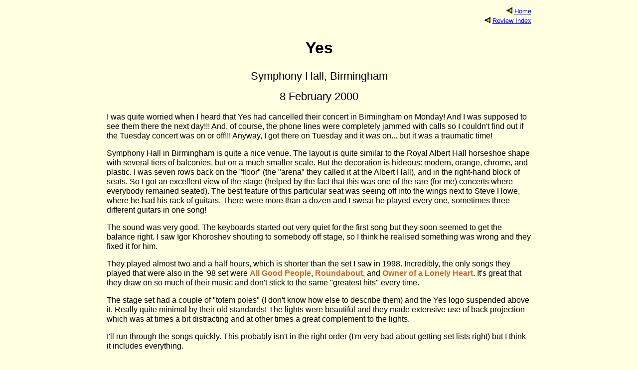

--- FILE ---
content_type: text/html
request_url: http://dmeadows.co.uk/music/yes-2000.html
body_size: 10744
content:
<?xml version="1.0" encoding="UTF-8"?>
<!DOCTYPE html PUBLIC "-//W3C//DTD XHTML 1.1//EN" "http://www.w3.org/TR/xhtml11/DTD/xhtml11.dtd">
<html xmlns="http://www.w3.org/1999/xhtml" xml:lang="en">
	<head>
		<title>
			Yes
		</title>
		<meta http-equiv="Content-Style-Type" content="text/css" />
		<link rel="stylesheet" href="styles/music.css" />
	</head>
	<body>
		<div class="concert">
			<p class="toplinks">
				<a href="../index.html"><img src="images/back.gif" alt="[Site Home Page]" height="13" width="12" /></a> <a href="../index.html">Home</a><br/>
				<a href="index.html"><img src="images/back.gif" alt="[Review Index Page]" height="12" width="13" /></a> <a href="index.html">Review Index</a>
			</p>
			<h1>
	            Yes
	        </h1>
	        <p class="subhead">
	            Symphony Hall, Birmingham
	        </p>
	        <p class="subhead">
	            8 February 2000
	        </p>
			<p>
				I was quite worried when I 
				heard that Yes had cancelled their concert in Birmingham on Monday! And I was 
				supposed to see them there the next day!!! And, of course, the phone 
				lines were completely jammed with calls so I couldn't find out if the Tuesday 
				concert was on or off!!! Anyway, I got there on Tuesday and it <em>was</em> on... 
				but it was a traumatic time!
			</p>
			<p>
				Symphony Hall in Birmingham is quite a nice 
				venue. The layout is quite similar to the Royal Albert Hall horseshoe shape 
				with several tiers of balconies, but on a much smaller scale. But the 
				decoration is hideous: modern, orange, chrome, and plastic. I was seven rows 
				back on the "floor" (the "arena" they called it at the Albert Hall), and in 
				the right-hand block of seats. So I got an excellent view of the stage 
				(helped by the fact that this was one of the rare (for me) concerts where 
				everybody remained seated). The best feature of this particular seat was 
				seeing off into the wings next to Steve Howe, where he had his rack of 
				guitars. There were more than a dozen and I swear he played every one, 
				sometimes three different guitars in one song!
			</p>
			<p>
				The sound was very 
				good. The keyboards started out very quiet for the first song but they soon 
				seemed to get the balance right. I saw Igor Khoroshev shouting to somebody 
				off stage, so I think he realised something was wrong and they fixed it for 
				him.
			</p>
			<p>
				They played almost two and a half hours, which is shorter than the 
				set I saw in 1998. Incredibly, the only songs they played that were also in 
				the '98 set were <span class="track">All Good People</span>, 
				<span class="track">Roundabout</span>, and 
				<span class="track">Owner of a Lonely Heart</span>. 
				It's great that they draw on so much of their music and don't stick to the 
				same "greatest hits" every time.
			</p>
			<p>
				The stage set had a couple of "totem 
				poles" (I don't know how else to describe them) and the Yes logo suspended 
				above it. Really quite minimal by their old standards! The lights were 
				beautiful and they made extensive use of back projection which was at times a 
				bit distracting and at other times a great complement to the 
				lights.
			</p>
			<p>
				I'll run through the songs quickly. This probably isn't in the 
				right order (I'm very bad about getting set lists right) but I think it 
				includes everything.
			</p>
			<p>
				<span class="track">Yours Is No Disgrace</span> opened the concert. This is 
				not my favourite Yes song, but I suppose it was good if you like it. For 
				me, this was the low point of the concert (and it's only just started! oh 
				no!) because I just don't like the song very much, but after this it all just 
				got better and better. <span class="track">Perpetual Change</span> 
				came next and was very good, so I was 
				happy again.
			</p>
			<p>
				Jon sang a small part of the verse of 
				<span class="track">Time And A Word</span>, 
				accompanied by Igor's piano, and I wish they had done the whole 
				song!
			</p>
			<p>
				They played a lot of the new album: 
				<span class="track">Homeworld</span>, <span class="track">The Messenger</span>,
				<span class="track">It Will Be A Good Day</span> (my favourite), 
				<span class="track">Lightning Strikes</span>, and 
				<span class="track">Face To Face</span>. They 
				all sounded very good live, the crowd really loved them, and the band 
				really seemed to have fun playing them. Jon told us the story behind writing 
				each song, which I always like to hear. For example, 
				<span class="track">The Messenger</span> is about 
				Bob Marley! I would never have guessed that, but as soon as you know, the 
				lyrics suddenly make sense (unusual for a Jon Anderson lyric!) and it has a 
				kind of reggae beat, of course.
			</p>
			<p>
				There was one unfortunate moment when 
				Jon said people should stand up and dance during 
				<span class="track">Lightning Strikes</span> (well, it 
				is a rhumba!): several people tried to get to the front of the stage but the 
				security people came out and turned them away. There wasn't actually any 
				trouble, but it was annoying and distracting and I don't see why the 
				officials were bothered by it. I certainly wasn't bothered if people wanted 
				to move forwards &#8212; it wasn't blocking my view or anything, but seeing the 
				security reacting to it distracted me from what was happening on the 
				stage.
			</p>
			<p>
				Jon Anderson has trouble remembering song titles! He couldn't tell 
				us what <span class="track">Lightning Strikes</span> was called (Chris Squire had to tell him) and he 
				couldn't tell us what <span class="track">Face To Face</span> was called but 
				he read us the chorus from 
				his lyric sheet so we would know which one it was. In fact, he used a 
				music stand with (I suppose) the lyrics for several of the songs. When they 
				played <span class="track">And You And I</span>, Jon forgot the lyrics 
				entirely, just going "la la la" 
				for a couple of lines then saying "I've lost where I am can somebody sing it 
				for me?" And of course the whole audience could, and he picked it up again 
				after another couple of lines and continued perfectly. So we all laughed, 
				but then we applauded because it's that sort of silly moment that sticks in 
				your mind and makes a live concert so good.
			</p>
			<p>
				They played something 
				called <span class="track">Hearts</span> (I think) and I didn't recognise it 
				at all (so I guess it must 
				be from the 80s?) I liked it, it was a good hard rock song, not much like 
				Yes, with some interesting lyrics, two separate vocal parts I think... well, 
				I'm sure you know the song even if I don't. Billy Sherwood sang the second 
				vocal part and also played the lead guitar part. Steve left the stage 
				completely, I think. Billy's solo was good, in an 80s metal kind of 
				style.
			</p>
			<p>
				There was a harp on the stage throughout the concert, and I kept 
				looking at it and trying to remember what song Jon played harp on... and of 
				course it was my favourite, the greatest Yes song ever, 
				<span class="track">AWAKEN</span>. It was worth 
				the ticket price just to hear this live. They played it perfectly. 
				Igor Khoroshev could be Rick Wakeman if you close your eyes. And after the 
				harp passage, just as the music builds to the next crescendo, confetti 
				rained down from the ceiling, millions of strips of paper catching the lights 
				and coating the (mostly bald) heads of the audience! OK, so it sounds like 
				a silly gimmick, but it worked and it was fun.
			</p>
			<p>
				The main set 
				finished with <span class="track">All Good People</span>, with instructions 
				for everybody to sing along 
				(if we knew it!!! ha!!!) and everybody stood and sang.
			</p>
			<p>
				Then Steve came 
				back on, running and skidding across the stage as if somebody had pushed him 
				on, and played a solo acoustic piece... duh, I forget the name... you know 
				which one I mean, right?
			</p>
			<p>
				They finished with a POWERFUL (that's the only 
				way to describe it) version of <span class="track">Owner Of A Lonely Heart</span>, 
				with Billy Sherwood 
				taking the solo parts, and, finally, Steve's funny round guitar (I think it's 
				called a Portugese guitar?) leading in <span class="track">Roundabout</span>, with everybody on their 
				feet and dancing and singing by now.
			</p>
			<p>
				Well, I think that covers it. I 
				haven't mentioned the individual performances, because what can I say? They 
				were perfect. For me Steve was the star of the night. He must be the most 
				technically proficient guitar player in the world (Deep Purple members 
				excluded) and he showed off all of his ability tonight.
			</p>
			<p>
				I'll just say 
				a bit about Billy Sherwood: it must be very difficult to play second guitar 
				in a band like Yes. He must know that everybody is there to see Steve Howe 
				and it's difficult for him to shine. When I saw them in '98, I barely noticed 
				Billy at all. Well this time I made an effort to notice him! He actually does 
				add a lot to the songs. He adds another layer to the harmony vocals and his 
				guitar playing is excellent. You notice especially when Steve is playing 
				acoustic, and Billy fills out the music with electric guitar. He rarely takes 
				a solo, but when he does (as in <span class="track">Hearts</span>) he's obviously very talented. I know 
				that Yes are traditionally a five-piece group but they work well as a 
				six-piece and I would miss Billy if he wasn't there.
			</p>
			<p>
				Compared to the 
				show I saw in '98... well, I don't know which I preferred. I liked the 
				selection of songs better in '98, but this one had a much warmer atmosphere 
				and, of course, it had <span class="track">Awaken</span>.
			</p>
			<p>
				So, that's all my thoughts! As usual 
				I've said much too much and it's a bit incoherent, but I have to get it all 
				down in writing before I lose the emotional connection with it. I really hope 
				you get to see them this year &#8212; it's worth it!
			</p>
		</div>
		<div class="footer">
			<p>
				Copyright 2002, 2015 by David Meadows. All rights reserved.
			</p>
			<p>
				<a href="mailto:david@dmeadows.co.uk">Email me</a>
			</p>
		</div>
	</body>
</html>

--- FILE ---
content_type: text/css
request_url: http://dmeadows.co.uk/music/styles/music.css
body_size: 3702
content:
/**************************************************************
	These styles have been reviewed and are in use in new pages
**************************************************************/

body {
	 font-family: verdana, ariel, sans-serif;
	 font-size: 100%;
	 color: #000000;
	 background-color: #FFFFE2;
	 margin-left: 2em;
	 margin-right: 2em;
}

div.concert {
	font-size: 100%;
	line-height: 120%;
	margin-bottom: 5em;
	margin-left: 15%;
	margin-right: 15%;
}

div.footer {
	margin-top: 1em;
	border-top: solid black 1px;
	text-align: center;
	padding: 1em;
	color: #004400;
	font-size: 80%;
}

div.links {
	font-size: 80%;
	width: 45%;
	color: #000000;
	background-color: #cce0e9;
	border: solid gray 1px;
	padding: 0.5em;
	margin-bottom: 0.5ex;
	margin-top: 10ex;
	
}

div.links p {
	margin-top: 0.5ex;
	margin-bottom: 0.5ex;
}

h1 {
   font-size: 200%;
   font-weight: bold;
   text-align: center;
   line-height: 150%;
}

h2 {
	font-weight: bold;
	line-height: 140%;
	margin-top: 1em;
}

p.subhead {
	text-align: center;
	font-size: 140%;
}

p.links {
	font-size: 80%;
	text-align: right;
	margin: 0;
}

blockquote {
	   font-size: 110%;
	   font-weight: bold;
	   font-style: italic;
	   color: #8800E2;
	   text-align: center;
	   margin-left: 5%;
	   margin-right: 5%;
}

img {
	border: 0;
}

p.img {
	text-align: center;
}

span.track {
	font-weight: bold;
	color: #cc6633
}

a:link {
	   color: #0000FF;
}

a:active {
	 color: #800000;
}

a:visited {
	  color: #800000;
}

a:hover {
	color: #000000;
	font-weight: bold;
}




/**************************************************************
	These styles are in use on the index page
**************************************************************/

h3 {
	font-size: 100%;
	font-weight: bold;
	margin-bottom: 0.5ex;
}

ul {
	margin-top: 0;
}

li {
	margin-left: 0.5em;
	margin-right: 0.5em;
	margin-bottom: 0.5ex;
}

.date {
	color: #666666;
	font-size: 75%;
}


/***********************************************/

















p.toplinks {
	font-size: 80%;
	text-align: right;
}

.go {
	font-size: 75%;
}

.cancelled {
	color: #666666;
}

.cancelled2 {
	color: red;
}




/*****************************************/












div.pictures {
	margin-left: 1%;
	margin-right: 1%;
}

div.pictures p {
	font-size: 200%;
	color: #cc6633;
	padding: 1em;
	line-height: 400%;
}

div.album {
	font-size: 9pt;
	line-height: 140%;
	margin-top: 5em;
	margin-left: 25%;
	margin-right: 25%;
}

div.seealso {
	text-align: right;
}

.seealso div.links {
	width: 50%;
	margin-bottom: 2em;
}

.seealso p {
	margin: 0;
	padding: 0;
}


p.inblock {
	margin-left: 0.5em;
	margin-right: 0.5em;
	margin-top: 0.5em;
	margin-bottom: 0;
}






.note {
	margin: 0;
	padding: 4pt;
	color: #000000;
	background-color: #ffffff;
}

.note p {
	margin: 0;
	padding: 1pt;
	font-size: 8pt;
}

.copy {
	margin-top: 0.5em;
	margin-bottom: 0;
	color: #004400;
	font-size: 8pt;
}




/* THESE CLASSES USED IN REVIEWS THAT INCLUDE PICTURES */

div.img {
	float: left;
	margin-left: 0;
	margin-right: 0.5em;
	margin-top: 0;
	margin-bottom: 1em;
}

div.img p {
	margin: 0;
}

p.caption {
	text-align: center;
	font-size: 75%;
	margin: 0;
}

div.pics {
	font-size: 9pt;
	line-height: 140%;
	margin-top: 0;
	margin-left: 10%;
	margin-right: 10%;
}

p.bcap {
	margin-top: 1ex;
	margin-bottom: 4ex;
	width: 80%;
}

p.tcap {
	margin-top: 4ex;
	margin-bottom: 1ex;
	width: 80%;
}
